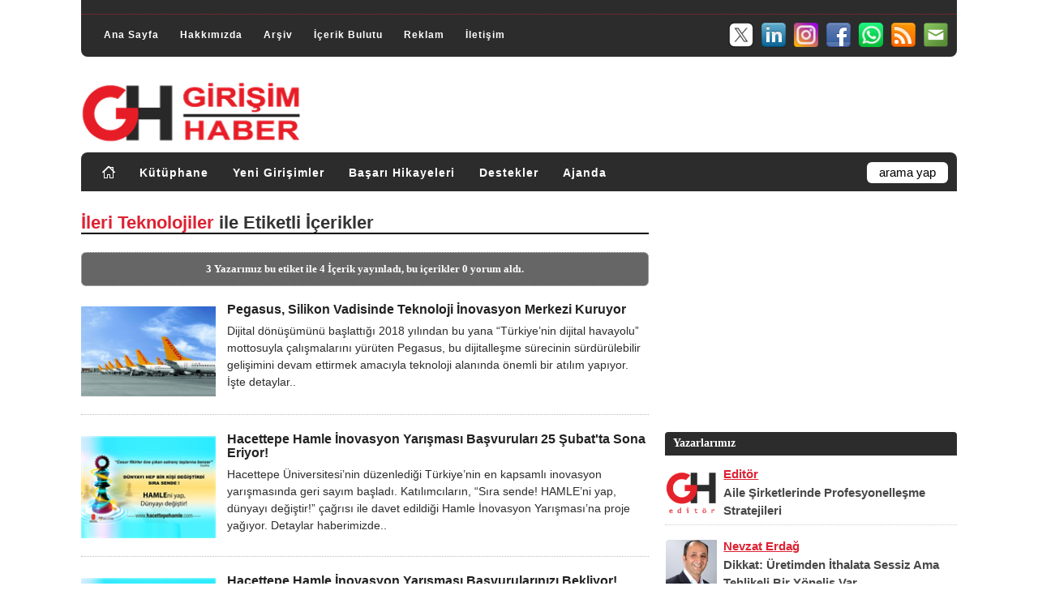

--- FILE ---
content_type: text/html; charset=utf-8
request_url: https://www.girisimhaber.com/etiket/ileri-teknolojiler
body_size: 9749
content:


<!DOCTYPE html PUBLIC "-//W3C//DTD XHTML 1.0 Transitional//EN" "https://www.w3.org/TR/xhtml1/DTD/xhtml1-transitional.dtd">
<html xmlns="https://www.w3.org/1999/xhtml" xml:lang="tr" lang="tr">
<head id="Head1"><meta name="language" content="Turkish" /><meta http-equiv="Content-Language" content="tr" /><meta charset="utf-8" /><meta http-equiv="Content-Type" content="text/html; charset=utf-8" /><meta name="author" content="Girişim Haber" /><meta name="publisher" content="Girişim Haber" /><meta name="robots" content="All" /><meta name="distribution" content="Global" /><meta name="rating" content="General" /><meta name="doc-type" content="white paper" /><meta name="doc-class" content="living document" /><meta name="doc-rights" content="public" /><meta name="classification" content="weblog" /><meta name="audience" content="all" /><meta name="google-site-verification" content="l7z8BEoIUE3xtgHxFfjo7v2riG70e-MmpVijSrGzzQ8" /><meta name="alexaVerifyID" content="i5uVbrWRIWWmHNQD1LBaUqG1Wps" /><meta name="viewport" content="width=device-width, initial-scale=1.0" /><link rel="canonical" href="https://www.girisimhaber.com" /><link rel="me" href="/hakkimizda/" /><link rel="help" title="Yardým" href="/hakkimizda/" /><link rel="stylesheet" href="/assets/css/style.css" type="text/css" defer="" /><link rel="stylesheet" href="/assets/css/master.css" type="text/css" defer="" /><link rel="stylesheet" href="/assets/css/responsive/360.css" media="(max-width:360px)" /><link rel="stylesheet" href="/assets/css/responsive/361-459.css" media="(min-width:361px) and (max-width:459px)" /><link rel="stylesheet" href="/assets/css/responsive/460-639.css" media="(min-width:460px) and (max-width:639px)" /><link rel="stylesheet" href="/assets/css/responsive/640-767.css" media="(min-width:640px) and (max-width:767px)" /><link rel="stylesheet" href="/assets/css/responsive/768-959.css" media="(min-width:768px) and (max-width:959px)" /><link rel="stylesheet" href="/assets/css/responsive/960-1199.css" media="(min-width:960px) and (max-width:1199px)" /><link rel="stylesheet" href="/assets/css/responsive/1200.css" media="(min-width:1200px)" /><link rel="stylesheet" href="/assets/css/responsive/menu.top.css" defer="" /><link rel="stylesheet" href="/assets/css/responsive/menu.cat.css" defer="" /><link rel="stylesheet" href="/assets/css/authors-posts.css" type="text/css" defer="" /><link rel="stylesheet" href="https://maxcdn.bootstrapcdn.com/font-awesome/4.4.0/css/font-awesome.min.css" defer="" /><link rel="shortcut icon" href="/assets/images/favicon.ico" type="image/x-icon" /><link rel="stylesheet" href="/assets/css/bootstrap.min.css" defer="" /><link rel="stylesheet" href="/assets/css/gh.news.css" defer="" /><link rel="stylesheet" href="/assets/css/owl.theme.min.css" defer="" /><link rel="stylesheet" href="/assets/css/owl.carousel.min.css" defer="" /><link rel="stylesheet" href="/assets/css/owl.theme.default.min.css" defer="" /><link rel="stylesheet" href="/assets/css/lazyGH.css" />
    <meta http-equiv="refresh" content="120"/>

    
    <script type="text/javascript" src="/assets/js/blog.js" defer ></script>
	<script type="text/javascript" src="/assets/js/jquery-3.5.1.min.js" charset="utf-8"></script>
    <script type="text/javascript" src="/assets/js/jquery-ui.min.js" defer ></script>
	<script type="text/javascript" src="/assets/js/bootstrap.min.js" defer ></script>
	<script type="text/javascript" src="/assets/js/menu.top.js" defer ></script>
	<script type="text/javascript" src="/assets/js/menu.cat.js" defer ></script>
	<script type="text/javascript" src="/assets/js/jquery-latest.min.js"></script>
    <script type="text/javascript" src="/assets/js/lazyGH.js"></script>

	<script async src="https://pagead2.googlesyndication.com/pagead/js/adsbygoogle.js?client=ca-pub-7326148608141245" crossorigin="anonymous"></script>
	
	<!-- Google tag (gtag.js) -->
	<script async src="https://www.googletagmanager.com/gtag/js?id=G-VNG2FBBTYB"></script>
	<script>
        window.dataLayer = window.dataLayer || [];
        function gtag() { dataLayer.push(arguments); }
        gtag('js', new Date());
        gtag('config', 'G-VNG2FBBTYB');
    </script>
<meta name="description" content="3 Yazarımız İleri Teknolojiler etiketi ile 4 İ&amp;#231;erik yayınladı, bu i&amp;#231;erikler 0 yorum aldı. İleri Teknolojiler etiketi ile yayınlanan i&amp;#231;erikleri g&amp;#246;rmek i&amp;#231;in tıklayın.." /><meta name="keywords" content="İleri Teknolojiler, girişim haber, girişim, haber" /><meta property="image_src" content="https://www.girisimhaber.com/assets/images/logo-use.png" /><meta property="og:site_name" content="Girişim Haber" /><meta property="og:url" content="https://www.girisimhaber.com/" /><meta property="og:title" content="Girişim Haber | Ekosistemin İçerik ve Haber Kaynağı" /><meta property="og:image" content="https://www.girisimhaber.com/assets/images/logo-use.png" /><meta property="og:description" content="Girişimcilik ile ilgili gelişmeleri takip edebileceğiniz, ekosistemdeki yeni girişimleri tanıtan girişimcilik odaklı haber, içerik ve bilgi kaynağı." /><link rel="contents" title="Archive" href="/archive.aspx" /><link rel="start" title="Girişim Haber" href="/" /><link type="application/rdf+xml" rel="meta" title="SIOC" href="https://www.girisimhaber.com/sioc.axd" /><link type="application/rss+xml" rel="alternate" title="Girişim Haber (RSS)" href="https://www.girisimhaber.com/syndication.axd?format=rss" /><link type="application/atom+xml" rel="alternate" title="Girişim Haber (ATOM)" href="https://www.girisimhaber.com/syndication.axd?format=atom" /><link type="application/rsd+xml" rel="edituri" title="RSD" href="https://www.girisimhaber.com/rsd.axd" /><meta http-equiv="content-type" content="text/html; charset=utf-8" /><link type="application/opensearchdescription+xml" rel="search" title="Girişim Haber" href="https://www.girisimhaber.com/opensearch.axd" /><link rel="prev" title="Previous page" href="/etiket/ileri-teknolojiler?page=2" /><title>
	İleri Teknolojiler @ Girişim Haberleri
</title></head>
<body>
    <form method="post" action="/etiket/ileri-teknolojiler" id="Form1" class="body">
<div class="aspNetHidden">
<input type="hidden" name="__EVENTTARGET" id="__EVENTTARGET" value="" />
<input type="hidden" name="__EVENTARGUMENT" id="__EVENTARGUMENT" value="" />
<input type="hidden" name="__COMPRESSEDVIEWSTATE" id="__COMPRESSEDVIEWSTATE" value="H4sIAAAAAAAEAPvPyC/ByCoXH++cn1dSlJ9THJRaWJpZlBqQX1zilJic7Z1aGR8vxsQqkVySY2Cg4pOfnpkXXJJYUlpsqAISMsQpY8zPymVkaGxqZGFuYGyZAgCx3wCIaQAAAA==" />
<input type="hidden" name="__VIEWSTATE" id="__VIEWSTATE" value="" />
</div>

<script type="text/javascript">
//<![CDATA[
var theForm = document.forms['Form1'];
if (!theForm) {
    theForm = document.Form1;
}
function __doPostBack(eventTarget, eventArgument) {
    if (!theForm.onsubmit || (theForm.onsubmit() != false)) {
        theForm.__EVENTTARGET.value = eventTarget;
        theForm.__EVENTARGUMENT.value = eventArgument;
        theForm.submit();
    }
}
//]]>
</script>


		<button onclick="backTopFunction()" id="backTopBtn" title="Yukarý Git">&uarr;</button>
        <div id="body_cover" class="clearfloat">
            <div id="top_header">
				<div id="top_banner" style="display:none"></div>
				<div class="clearRow"></div>
				<hr style=" margin-bottom:8px; border-top:0;" />
				<div class="clearRow"></div>
                <div id="top_div">
					<div id="menuTop">
						<ul>
							<li><a href="https://www.girisimhaber.com/" rel="home">Ana Sayfa</a></li>
							<li><a href="https://www.girisimhaber.com/hakkimizda">Hakkımızda</a></li>
							<li style="display:none;"><a href="https://www.girisimhaber.com/hizmetlerimiz">Hizmetlerimiz</a></li>
							<li><a href="https://www.girisimhaber.com/arsiv">Arşiv</a></li>
							<li><a href="https://www.girisimhaber.com/etiket-bulutu">İçerik Bulutu</a></li>
							<li><a href="https://www.girisimhaber.com/reklam">Reklam</a></li>
							<li><a href="https://www.girisimhaber.com/iletisim">İletişim</a></li>
						</ul>
					</div>
					<div id="header_sm">
						<ul>
							<li><a target="_blank" href="/bulten"><img src="/assets/images/icons/sm/32/mailing.png" alt="Girişim Haber E-Bülten" border="0" /></a></li>
							<li><a target="_blank" href="/RSS"><img src="/assets/images/icons/sm/32/RSS.png" alt=" Girişim Haber RSS" border="0" /></a></li>
							<li><a target="_blank" href="https://www.whatsapp.com/channel/0029Va5lABj0bIdfks4qPa0T"><img src="/assets/images/icons/sm/32/whatsapp.png" alt="GH @ Whatsapp" border="0" /></a></li>
							<li><a target="_blank" href="https://www.facebook.com/GirisimHaber"><img src="/assets/images/icons/sm/32/facebook.png" alt="GH @ Facebook" border="0" /></a></li>
							<li><a target="_blank" href="https://www.instagram.com/girisimhaber/"><img src="/assets/images/icons/sm/32/instagram.png" alt="GH @ Instagram" border="0" /></a></li>
							<li><a target="_blank" href="https://www.linkedin.com/company/girisimhaber/"><img src="/assets/images/icons/sm/32/linkedin.png" alt="GH @ Linkedin" border="0" /></a></li>
							<li><a target="_blank" href="https://x.com/GirisimHaber"><img src="/assets/images/icons/sm/32/X.png" alt="GH @ X" border="0" /></a></li>
						</ul>
					</div>
                </div>
				<div class="clearRow"></div>
            </div>
            <div id="header" class="clearfloat">
                <div class="clearfloat">
                    <div id="logo">
                        <a href="https://www.girisimhaber.com/">
                            <img src="/assets/images/logo.png" id="imgGH" alt="Girişim Haber" />
                        </a>
                    </div>
					<div id="logo_banner"></div>
                </div>
                <div id="navBar">
					<div id="menuCat">
						<ul>
							<li><a href="https://www.girisimhaber.com/" rel="home"><img src="/assets/images/icons/home.png" alt="Girişim Haber Ana Sayfa" style="border:0; margin-top:-2px;" ></img></a></li>
							<li><a href="https://www.girisimhaber.com/kategori/kutuphane">Kütüphane</a></li>
							<li><a href="https://www.girisimhaber.com/kategori/yeni-girisim">Yeni Girişimler</a></li>
							<li><a href="https://www.girisimhaber.com/kategori/basari-hikayeleri">Başarı Hikayeleri</a></li>
							<li><a href="https://www.girisimhaber.com/kategori/girisimci-destekleri">Destekler</a></li>
							<li><a href="https://www.girisimhaber.com/kategori/girisimci-ajandasi">Ajanda</a></li>
						</ul>
					</div>
                    <div id="searchbar">
                        <div id="searchbox">
<input type="text" value="arama yap" id="searchfield" onkeypress="if(event.keyCode==13) return GBContentEngine.search('/')" onfocus="GBContentEngine.searchClear('arama yap')" onblur="GBContentEngine.searchClear('arama yap')" /><input type="button" value="Ara" id="searchbutton" onclick="GBContentEngine.search('/');" onkeypress="GBContentEngine.search('/');" /></div>

                    </div>
                </div>
            </div>
            <div id="pBody" class="clearfloat">
                <div class="postBar">
                    
    <div id="cphBody_divError"></div>
    
	<div class="clearRow"></div>
    <div id="cphBody_pnlSubTitle" class="SubTitle">
        <h1 class="SubTitle_Header"><span style="color:#DD2233;">İleri Teknolojiler</span> ile Etiketli İçerikler</h1>
        <div class="SubTitle_Counter"><a href="#Pager"></a></div>
    </div>
	<div class="clearRow10"></div>
    
    <div id="cphBody_pnlTagStats" class="Tag_Stats">
        3 Yazarımız bu etiket ile 4 İçerik yayınladı, bu içerikler 0 yorum aldı.
    </div>
    <div id="cphBody_divPager_Top" style="width:100%; text-align:right;">
        
    </div>	
	<div class="clearRow5"></div>
	
    
<div class="postPagingTop" style="display:none;">
  <a href="/etiket/ileri-teknolojiler?page=2" id="cphBody_PostList1_hlPrev_top" style="float:left">&lt;&lt; Önceki Haberler</a>
  
  <br />
</div>
<div id="cphBody_PostList1_posts" class="posts"><div id="cphBody_PostList1_c332223476d049ea9f9148fc61b6a9bb_frontpage">
<div class="post_item_homelist">
	<div class="post_image_homelist">
		<a href="/post/2023/12/01/Pegasus-Silikon-Vadisi-Teknoloji-Inovasyon-Merkezi.aspx" class="title" rel="bookmark" ><img src="/uploads/image/post/2023/11_1/pegasus-inovasyon-merkezi_small.jpg" width="auto" height="auto"  class="lazyGH" alt="Pegasus, Silikon Vadisinde Teknoloji İnovasyon Merkezi Kuruyor" /></a>
	</div>
	<div class="post_title_homelist">
		<a href="/post/2023/12/01/Pegasus-Silikon-Vadisi-Teknoloji-Inovasyon-Merkezi.aspx" rel="bookmark" ><h3>Pegasus, Silikon Vadisinde Teknoloji İnovasyon Merkezi Kuruyor</h3></a>
	</div>
	<div class="post_info_homelist">
		
	</div>
	<div class="post_summary_homelist">
		Dijital dönüşümünü başlattığı 2018 yılından bu yana “Türkiye’nin dijital havayolu” mottosuyla çalışmalarını yürüten Pegasus, bu dijitalleşme sürecinin sürdürülebilir gelişimini devam ettirmek amacıyla teknoloji alanında önemli bir atılım yapıyor. İşte detaylar..&nbsp;
		
	</div>
</div></div><div id="cphBody_PostList1_0e71fe48de17432b9b7d48b76397a9c6_frontpage">
<div class="post_item_homelist">
	<div class="post_image_homelist">
		<a href="/post/2015/02/20/Hacettepe-Hamle-Inovasyon-Yarismasi-Basvurulari-Devam-Ediyor.aspx" class="title" rel="bookmark" ><img src="https://www.girisimhaber.com/image.axd?picture=2015%2f2%2fana_103427_small.jpg" width="auto" height="auto"  class="lazyGH" alt="Hacettepe Hamle İnovasyon Yarışması Başvuruları 25 Şubat'ta Sona Eriyor!" /></a>
	</div>
	<div class="post_title_homelist">
		<a href="/post/2015/02/20/Hacettepe-Hamle-Inovasyon-Yarismasi-Basvurulari-Devam-Ediyor.aspx" rel="bookmark" ><h3>Hacettepe Hamle İnovasyon Yarışması Başvuruları 25 Şubat&#39;ta Sona Eriyor!</h3></a>
	</div>
	<div class="post_info_homelist">
		
	</div>
	<div class="post_summary_homelist">
		Hacettepe Üniversitesi’nin düzenlediği Türkiye’nin en kapsamlı inovasyon yarışmasında geri sayım başladı.   Katılımcıların, “Sıra sende! HAMLE’ni yap, dünyayı değiştir!” çağrısı ile davet edildiği Hamle İnovasyon Yarışması’na proje yağıyor. Detaylar haberimizde..&nbsp;
		
	</div>
</div></div><div id="cphBody_PostList1_2262578b33b34e9b962e6824e70a96df_frontpage">
<div class="post_item_homelist">
	<div class="post_image_homelist">
		<a href="/post/2015/01/23/Hacettepe-Hamle-Inovasyon-Yarismasi.aspx" class="title" rel="bookmark" ><img src="https://www.girisimhaber.com/image.axd?picture=2015%2f1%2fhacettepehamle-ana_114953_small.jpg" width="auto" height="auto"  class="lazyGH" alt="Hacettepe Hamle İnovasyon Yarışması Başvurularınızı Bekliyor!" /></a>
	</div>
	<div class="post_title_homelist">
		<a href="/post/2015/01/23/Hacettepe-Hamle-Inovasyon-Yarismasi.aspx" rel="bookmark" ><h3>Hacettepe Hamle İnovasyon Yarışması Başvurularınızı Bekliyor!</h3></a>
	</div>
	<div class="post_info_homelist">
		
	</div>
	<div class="post_summary_homelist">
		Hacettepe Üniversitesi, Türkiye'nin en kapsamlı inovasyon yarışmasına imza atıyor. Hacettepe Hamle İnovasyon Yarışması'na başvurular 25 Şubat tarihine kadar kabul edilecek. Detaylar haberimizde..&nbsp;
		
	</div>
</div></div><div id="cphBody_PostList1_59fc32289aba446b8ea2b3264d3ea6f9_frontpage">
<div class="post_item_homelist">
	<div class="post_image_homelist">
		<a href="/post/2014/12/12/Turkiyenin-6-Akredite-Melek-Yatirimci-Agi-Istanbul-Is-Melekleri-Oldu.aspx" class="title" rel="bookmark" ><img src="https://www.girisimhaber.com/image.axd?picture=2014%2f12%2fistanbul-business-angels-gh-ana_112445_small.jpg" width="auto" height="auto"  class="lazyGH" alt="Türkiye'nin 6. Akredite Melek Yatırımcı Ağı İstanbul İş Melekleri Oldu!" /></a>
	</div>
	<div class="post_title_homelist">
		<a href="/post/2014/12/12/Turkiyenin-6-Akredite-Melek-Yatirimci-Agi-Istanbul-Is-Melekleri-Oldu.aspx" rel="bookmark" ><h3>T&#252;rkiye&#39;nin 6. Akredite Melek Yatırımcı Ağı &quot;İstanbul İş Melekleri&quot; Oldu!</h3></a>
	</div>
	<div class="post_info_homelist">
		
	</div>
	<div class="post_summary_homelist">
		İstanbul İş Melekleri, geçen ay itibariyle Türkiye'nin 6. Akredite melek yatırımcı ağı oldu. İstanbul İş Melekleri akreditasyon sonrası ilk etkinliğini 9 Aralık 2014 tarihinde gerçekleştirdi. Detaylar haberimizde..&nbsp;
		
	</div>
</div></div></div>
<div id="cphBody_PostList1_pPaging" class="postPaging" style="display:none;">
  
  
</div>
    
	
    <div id="cphBody_divPager_Bottom">
        <div class="clearRow10"></div>
        
        <div class="clearRow10"></div>
    </div>
    <div class="clearRow10"></div>

                </div>
                <div id="sideBar" class="clearfloat">
                    <div id="div_MayNotBeDisplay_Ads">
                        <div style="display:none; margin:0 0 15px 0;">
							<img class="lazyGH" src="https://www.girisimhaber.com/assets/images/banners/tc.png" style="width:100%;" alt="Türkiye Cumhuriyeti" />
						</div>
                        <div id="sidebar-topbanner" style="display:block;">
							<script async src="https://pagead2.googlesyndication.com/pagead/js/adsbygoogle.js?client=ca-pub-7326148608141245"
     crossorigin="anonymous"></script>
							<!-- 300x250 Banner 1 -->
							<ins class="adsbygoogle"
								 style="display:inline-block;width:300px;height:250px"
								 data-ad-client="ca-pub-7326148608141245"
								 data-ad-slot="9603922191"></ins>
							<script>
								 (adsbygoogle = window.adsbygoogle || []).push({});
							</script>
						</div>
						<div style="display:none; margin:10px 0 0 0;">
							<a href="https://www.girisimhaber.com/post/2023/12/19/Teknofest-2024-Yarisma-Bavurulari-Basladi.aspx" target="_blank" style="border:0px;">
								<img class="lazyGH" src="https://www.girisimhaber.com/assets/images/banners/teknofest-2024-gh.jpg" style="width:100%;" />
							</a>
						</div>
						<div style="display:none; margin:10px 0 5px 0;">
							<a href="https://www.girisimhaber.com/reklam#banner" target="_self" style="border:0px;">
								<img class="lazyGH" src="https://www.girisimhaber.com/assets/images/banners/reklam-vermek-istermisiniz-350x46.png" style="width:100%;" />
							</a>
						</div>
                    </div>
                    <div class="clearRow"></div>
                    <div id="div_MayNotBeDisplay_Auths" style="display:block;">
                        <div id="sideBar-bottom">
                            <h3>Yazarlarımız</h3>
                            

<div style="background-color:White;">
    <ul id="authors" class="authors_posts">
        <li class="authors_posts_li">	<a href="/yazar/editor"><img src="https://www.girisimhaber.com/assets/images/profiles/gh-editor.png" width="80" height="80" style="border:0;"  alt="Editör" /></a>	<a style="color:#DD2233; text-decoration:underline;" href="/yazar/editor"><h2>Editör</h2></a>	<div style="height:4px;"></div>	<a class="authors_posts_post" href="/post/2026/01/16/Aile-Sirketlerinde-Profesyonellesme-Stratejileri.aspx">Aile Şirketlerinde Profesyonelleşme Stratejileri</a></li><li class="authors_posts_li">	<a href="/yazar/nevzat-erdag"><img src="https://www.girisimhaber.com/assets/images/profiles/nevzat-erdag.jpg" width="80" height="80" style="border:0;"  alt="Nevzat Erdağ" /></a>	<a style="color:#DD2233; text-decoration:underline;" href="/yazar/nevzat-erdag"><h2>Nevzat Erdağ</h2></a>	<div style="height:4px;"></div>	<a class="authors_posts_post" href="/post/2025/12/03/Dikkat-Uretimden-Ithalata-Sessiz-Ama-Tehlikeli-Bir-Yonelis-Var.aspx">Dikkat: Üretimden İthalata Sessiz Ama Tehlikeli Bir Yöneliş Var</a></li><li class="authors_posts_li">	<a href="/yazar/idris-cin"><img src="https://www.girisimhaber.com/assets/images/profiles/idris-cin-y.png" width="80" height="80" style="border:0;"  alt="İdris Cin" /></a>	<a style="color:#DD2233; text-decoration:underline;" href="/yazar/idris-cin"><h2>İdris Cin</h2></a>	<div style="height:4px;"></div>	<a class="authors_posts_post" href="/post/2025/10/28/TURKIYE-GIRISIMCI-BULUSMASI-2025-Geri-Sayim-Basladi.aspx">TÜRKİYE GİRİŞİMCİ BULUŞMASI 2025 İçin Geri Sayım Başladı</a></li><li class="authors_posts_li">	<a href="/yazar/emrah-altuntecim"><img src="https://www.girisimhaber.com/assets/images/profiles/Emrah-Altuntecim.jpg" width="80" height="80" style="border:0;"  alt="Emrah Altuntecim" /></a>	<a style="color:#DD2233; text-decoration:underline;" href="/yazar/emrah-altuntecim"><h2>Emrah Altuntecim</h2></a>	<div style="height:4px;"></div>	<a class="authors_posts_post" href="/post/2025/02/15/Yapay-Zeka-Endise-ve-Farkindalik.aspx">Yapay Zekâ, Endişe ve Farkındalık</a></li><li class="authors_posts_li">	<a href="/yazar/konuk-yazar"><img src="https://www.girisimhaber.com/assets/images/profiles/gh-konuk-yazar.jpg" width="80" height="80" style="border:0;"  alt="Konuk Yazar" /></a>	<a style="color:#DD2233; text-decoration:underline;" href="/yazar/konuk-yazar"><h2>Konuk Yazar</h2></a>	<div style="height:4px;"></div>	<a class="authors_posts_post" href="/post/2022/07/25/Biz-Yapalim-Musteri-Zaten-Gelir-Dedik-Gelmedi-ve-Battik.aspx">"Biz Yapalım Müşteri Zaten Gelir" Dedik, Gelmedi ve Battık!</a></li><li class="authors_posts_li">	<a href="/yazar/salih-keskin"><img src="https://www.girisimhaber.com/assets/images/profiles/salih-keskin.jpg" width="80" height="80" style="border:0;"  alt="Salih Keskin" /></a>	<a style="color:#DD2233; text-decoration:underline;" href="/yazar/salih-keskin"><h2>Salih Keskin</h2></a>	<div style="height:4px;"></div>	<a class="authors_posts_post" href="/post/2022/06/30/Girisimciler-Yaptiginiz-Isin-Kilosu-Kac-Para.aspx">Girişimciler, Yaptığınız İşin Kilosu Kaç Para?</a></li>
    </ul>
</div>
                        </div>
                    </div>
                    <div id="div_MayNotBeDisplay_Cats">
                        <div id="sideBar_cat">
                            <h3>İçerik Kategorileri</h3>
                            <span><DIV><a href="/kategori/aile-sirketleri/feed"><img src="/assets/images/icons/rss.png" alt="Aile Şirketleri RSS" class="rssButton lazyGH" /></a><a href="/kategori/aile-sirketleri" title="Aile Şirketleri"><h2>Aile Şirketleri</h2></a></DIV><DIV><a href="/kategori/arastirma-rapor/feed"><img src="/assets/images/icons/rss.png" alt="Araştırma / Rapor RSS" class="rssButton lazyGH" /></a><a href="/kategori/arastirma-rapor" title="Araştırma / Rapor"><h2>Araştırma / Rapor</h2></a></DIV><DIV><a href="/kategori/basari-hikayeleri/feed"><img src="/assets/images/icons/rss.png" alt="Başarı Hikayeleri RSS" class="rssButton lazyGH" /></a><a href="/kategori/basari-hikayeleri" title="Başarı Hikayeleri"><h2>Başarı Hikayeleri</h2></a></DIV><DIV><a href="/kategori/basarisizlik-hikayeleri/feed"><img src="/assets/images/icons/rss.png" alt="Başarısızlık Hikayeleri RSS" class="rssButton lazyGH" /></a><a href="/kategori/basarisizlik-hikayeleri" title="Başarısızlık Hikayeleri"><h2>Başarısızlık Hikayeleri</h2></a></DIV><DIV><a href="/kategori/bayilik-franchise/feed"><img src="/assets/images/icons/rss.png" alt="Bayilik / Franchise RSS" class="rssButton lazyGH" /></a><a href="/kategori/bayilik-franchise" title="Bayilik / Franchise"><h2>Bayilik / Franchise</h2></a></DIV><DIV><a href="/kategori/bilisim-teknoloji/feed"><img src="/assets/images/icons/rss.png" alt="Bilişim / Teknoloji RSS" class="rssButton lazyGH" /></a><a href="/kategori/bilisim-teknoloji" title="Bilişim / Teknoloji"><h2>Bilişim / Teknoloji</h2></a></DIV><DIV><a href="/kategori/cocuk-girisimci/feed"><img src="/assets/images/icons/rss.png" alt="Çocuk Girişimci RSS" class="rssButton lazyGH" /></a><a href="/kategori/cocuk-girisimci" title="Çocuk Girişimci"><h2>&#199;ocuk Girişimci</h2></a></DIV><DIV><a href="/kategori/dijital-para-kripto/feed"><img src="/assets/images/icons/rss.png" alt="Dijital Para / Kripto RSS" class="rssButton lazyGH" /></a><a href="/kategori/dijital-para-kripto" title="Dijital Para / Kripto"><h2>Dijital Para / Kripto</h2></a></DIV><DIV><a href="/kategori/egitim-universite/feed"><img src="/assets/images/icons/rss.png" alt="Eğitim / Üniversite RSS" class="rssButton lazyGH" /></a><a href="/kategori/egitim-universite" title="Eğitim / Üniversite"><h2>Eğitim / &#220;niversite</h2></a></DIV><DIV><a href="/kategori/etkinlik/feed"><img src="/assets/images/icons/rss.png" alt="Etkinlik RSS" class="rssButton lazyGH" /></a><a href="/kategori/etkinlik" title="Etkinlik"><h2>Etkinlik</h2></a></DIV><DIV><a href="/kategori/firsat-kampanya/feed"><img src="/assets/images/icons/rss.png" alt="Fırsat / Kampanya RSS" class="rssButton lazyGH" /></a><a href="/kategori/firsat-kampanya" title="Fırsat / Kampanya"><h2>Fırsat / Kampanya</h2></a></DIV><DIV><a href="/kategori/finans-fintech/feed"><img src="/assets/images/icons/rss.png" alt="Finans / FinTech RSS" class="rssButton lazyGH" /></a><a href="/kategori/finans-fintech" title="Finans / FinTech"><h2>Finans / FinTech</h2></a></DIV><DIV><a href="/kategori/genc-girisimciler/feed"><img src="/assets/images/icons/rss.png" alt="Genç Girişimciler RSS" class="rssButton lazyGH" /></a><a href="/kategori/genc-girisimciler" title="Genç Girişimciler"><h2>Gen&#231; Girişimciler</h2></a></DIV><DIV><a href="/kategori/girisim-gelismeleri/feed"><img src="/assets/images/icons/rss.png" alt="Girişim Gelişmeleri RSS" class="rssButton lazyGH" /></a><a href="/kategori/girisim-gelismeleri" title="Girişim Gelişmeleri"><h2>Girişim Gelişmeleri</h2></a></DIV><DIV><a href="/kategori/girisim-programi/feed"><img src="/assets/images/icons/rss.png" alt="Girişim Programı RSS" class="rssButton lazyGH" /></a><a href="/kategori/girisim-programi" title="Girişim Programı"><h2>Girişim Programı</h2></a></DIV><DIV><a href="/kategori/girisimci-ajandasi/feed"><img src="/assets/images/icons/rss.png" alt="Girişimci Ajandası RSS" class="rssButton lazyGH" /></a><a href="/kategori/girisimci-ajandasi" title="Girişimci Ajandası"><h2>Girişimci Ajandası</h2></a></DIV><DIV><a href="/kategori/girisimci-destekleri/feed"><img src="/assets/images/icons/rss.png" alt="Girişimci Destekleri RSS" class="rssButton lazyGH" /></a><a href="/kategori/girisimci-destekleri" title="Girişimci Destekleri"><h2>Girişimci Destekleri</h2></a></DIV><DIV><a href="/kategori/girisimci-ekosistemi/feed"><img src="/assets/images/icons/rss.png" alt="Girişimci Ekosistemi RSS" class="rssButton lazyGH" /></a><a href="/kategori/girisimci-ekosistemi" title="Girişimci Ekosistemi"><h2>Girişimci Ekosistemi</h2></a></DIV><DIV><a href="/kategori/girisimci-hikayeleri/feed"><img src="/assets/images/icons/rss.png" alt="Girişimci Hikayeleri RSS" class="rssButton lazyGH" /></a><a href="/kategori/girisimci-hikayeleri" title="Girişimci Hikayeleri"><h2>Girişimci Hikayeleri</h2></a></DIV><DIV><a href="/kategori/girisimci-rehberi/feed"><img src="/assets/images/icons/rss.png" alt="Girişimci Rehberi RSS" class="rssButton lazyGH" /></a><a href="/kategori/girisimci-rehberi" title="Girişimci Rehberi"><h2>Girişimci Rehberi</h2></a></DIV><DIV><a href="/kategori/girisimci-roportajlari/feed"><img src="/assets/images/icons/rss.png" alt="Girişimci Röportajları RSS" class="rssButton lazyGH" /></a><a href="/kategori/girisimci-roportajlari" title="Girişimci Röportajları"><h2>Girişimci R&#246;portajları</h2></a></DIV><DIV><a href="/kategori/girisimci-trendleri/feed"><img src="/assets/images/icons/rss.png" alt="Girişimci Trendleri RSS" class="rssButton lazyGH" /></a><a href="/kategori/girisimci-trendleri" title="Girişimci Trendleri"><h2>Girişimci Trendleri</h2></a></DIV><DIV><a href="/kategori/hizmet-sektorleri/feed"><img src="/assets/images/icons/rss.png" alt="Hizmet Sektörleri RSS" class="rssButton lazyGH" /></a><a href="/kategori/hizmet-sektorleri" title="Hizmet Sektörleri"><h2>Hizmet Sekt&#246;rleri</h2></a></DIV><DIV><a href="/kategori/ihracat-ithalat/feed"><img src="/assets/images/icons/rss.png" alt="İhracat / İthalat RSS" class="rssButton lazyGH" /></a><a href="/kategori/ihracat-ithalat" title="İhracat / İthalat"><h2>İhracat / İthalat</h2></a></DIV><DIV><a href="/kategori/inovasyon/feed"><img src="/assets/images/icons/rss.png" alt="İnovasyon RSS" class="rssButton lazyGH" /></a><a href="/kategori/inovasyon" title="İnovasyon"><h2>İnovasyon</h2></a></DIV><DIV><a href="/kategori/is-dunyasi/feed"><img src="/assets/images/icons/rss.png" alt="İş Dünyası RSS" class="rssButton lazyGH" /></a><a href="/kategori/is-dunyasi" title="İş Dünyası"><h2>İş D&#252;nyası</h2></a></DIV><DIV><a href="/kategori/is-fikirleri/feed"><img src="/assets/images/icons/rss.png" alt="İş Fikirleri RSS" class="rssButton lazyGH" /></a><a href="/kategori/is-fikirleri" title="İş Fikirleri"><h2>İş Fikirleri</h2></a></DIV><DIV><a href="/kategori/kadin-girisimci/feed"><img src="/assets/images/icons/rss.png" alt="Kadın Girişimci RSS" class="rssButton lazyGH" /></a><a href="/kategori/kadin-girisimci" title="Kadın Girişimci"><h2>Kadın Girişimci</h2></a></DIV><DIV><a href="/kategori/kamu/feed"><img src="/assets/images/icons/rss.png" alt="KAMU RSS" class="rssButton lazyGH" /></a><a href="/kategori/kamu" title="KAMU"><h2>KAMU</h2></a></DIV><DIV><a href="/kategori/kisisel-gelisim/feed"><img src="/assets/images/icons/rss.png" alt="Kişisel Gelişim RSS" class="rssButton lazyGH" /></a><a href="/kategori/kisisel-gelisim" title="Kişisel Gelişim"><h2>Kişisel Gelişim</h2></a></DIV><DIV><a href="/kategori/kobi/feed"><img src="/assets/images/icons/rss.png" alt="KOBİ RSS" class="rssButton lazyGH" /></a><a href="/kategori/kobi" title="KOBİ"><h2>KOBİ</h2></a></DIV><DIV><a href="/kategori/mobil-teknolojiler/feed"><img src="/assets/images/icons/rss.png" alt="Mobil Teknolojiler RSS" class="rssButton lazyGH" /></a><a href="/kategori/mobil-teknolojiler" title="Mobil Teknolojiler"><h2>Mobil Teknolojiler</h2></a></DIV><DIV><a href="/kategori/mucit-girisimciler/feed"><img src="/assets/images/icons/rss.png" alt="Mucit Girişimciler RSS" class="rssButton lazyGH" /></a><a href="/kategori/mucit-girisimciler" title="Mucit Girişimciler"><h2>Mucit Girişimciler</h2></a></DIV><DIV><a href="/kategori/pazarlama/feed"><img src="/assets/images/icons/rss.png" alt="Pazarlama RSS" class="rssButton lazyGH" /></a><a href="/kategori/pazarlama" title="Pazarlama"><h2>Pazarlama</h2></a></DIV><DIV><a href="/kategori/reel-sektor/feed"><img src="/assets/images/icons/rss.png" alt="Reel Sektör RSS" class="rssButton lazyGH" /></a><a href="/kategori/reel-sektor" title="Reel Sektör"><h2>Reel Sekt&#246;r</h2></a></DIV><DIV><a href="/kategori/saglik-teknolojileri/feed"><img src="/assets/images/icons/rss.png" alt="Sağlık Teknolojileri RSS" class="rssButton lazyGH" /></a><a href="/kategori/saglik-teknolojileri" title="Sağlık Teknolojileri"><h2>Sağlık Teknolojileri</h2></a></DIV><DIV><a href="/kategori/savunma-teknolojileri/feed"><img src="/assets/images/icons/rss.png" alt="Savunma Teknolojileri RSS" class="rssButton lazyGH" /></a><a href="/kategori/savunma-teknolojileri" title="Savunma Teknolojileri"><h2>Savunma Teknolojileri</h2></a></DIV><DIV><a href="/kategori/sosyal-girisimcilik/feed"><img src="/assets/images/icons/rss.png" alt="Sosyal Girişimcilik RSS" class="rssButton lazyGH" /></a><a href="/kategori/sosyal-girisimcilik" title="Sosyal Girişimcilik"><h2>Sosyal Girişimcilik</h2></a></DIV><DIV><a href="/kategori/stk/feed"><img src="/assets/images/icons/rss.png" alt="STK RSS" class="rssButton lazyGH" /></a><a href="/kategori/stk" title="STK"><h2>STK</h2></a></DIV><DIV><a href="/kategori/sirket-haberleri/feed"><img src="/assets/images/icons/rss.png" alt="Şirket Haberleri RSS" class="rssButton lazyGH" /></a><a href="/kategori/sirket-haberleri" title="Şirket Haberleri"><h2>Şirket Haberleri</h2></a></DIV><DIV><a href="/kategori/tanitim-advertorial/feed"><img src="/assets/images/icons/rss.png" alt="Tanıtım - Advertorial RSS" class="rssButton lazyGH" /></a><a href="/kategori/tanitim-advertorial" title="Tanıtım - Advertorial"><h2>Tanıtım - Advertorial</h2></a></DIV><DIV><a href="/kategori/tanitim-destek/feed"><img src="/assets/images/icons/rss.png" alt="Tanıtım - Destek RSS" class="rssButton lazyGH" /></a><a href="/kategori/tanitim-destek" title="Tanıtım - Destek"><h2>Tanıtım - Destek</h2></a></DIV><DIV><a href="/kategori/tarim-hayvancilik/feed"><img src="/assets/images/icons/rss.png" alt="Tarım / Hayvancılık RSS" class="rssButton lazyGH" /></a><a href="/kategori/tarim-hayvancilik" title="Tarım / Hayvancılık"><h2>Tarım / Hayvancılık</h2></a></DIV><DIV><a href="/kategori/ulusal/feed"><img src="/assets/images/icons/rss.png" alt="Ulusal RSS" class="rssButton lazyGH" /></a><a href="/kategori/ulusal" title="Ulusal"><h2>Ulusal</h2></a></DIV><DIV><a href="/kategori/uluslararasi/feed"><img src="/assets/images/icons/rss.png" alt="Uluslararası RSS" class="rssButton lazyGH" /></a><a href="/kategori/uluslararasi" title="Uluslararası"><h2>Uluslararası</h2></a></DIV><DIV><a href="/kategori/video-haber/feed"><img src="/assets/images/icons/rss.png" alt="Video Haber RSS" class="rssButton lazyGH" /></a><a href="/kategori/video-haber" title="Video Haber"><h2>Video Haber</h2></a></DIV><DIV><a href="/kategori/yapay-zeka/feed"><img src="/assets/images/icons/rss.png" alt="Yapay Zeka RSS" class="rssButton lazyGH" /></a><a href="/kategori/yapay-zeka" title="Yapay Zeka"><h2>Yapay Zeka</h2></a></DIV><DIV><a href="/kategori/yarisma/feed"><img src="/assets/images/icons/rss.png" alt="Yarışma RSS" class="rssButton lazyGH" /></a><a href="/kategori/yarisma" title="Yarışma"><h2>Yarışma</h2></a></DIV><DIV><a href="/kategori/yatirim/feed"><img src="/assets/images/icons/rss.png" alt="Yatırım RSS" class="rssButton lazyGH" /></a><a href="/kategori/yatirim" title="Yatırım"><h2>Yatırım</h2></a></DIV><DIV><a href="/kategori/yeni-girisim/feed"><img src="/assets/images/icons/rss.png" alt="Yeni Girişim RSS" class="rssButton lazyGH" /></a><a href="/kategori/yeni-girisim" title="Yeni Girişim"><h2>Yeni Girişim</h2></a></DIV></span>

                        </div>
                    </div>
					<div class="clearRow10"></div>
					<div></div>
                    
                    <div id="div_MayNotBeDisplay_News" style="display:block;">
						<div class="clearRow"></div>
						<div style="margin: 10px 0 0 0;">
							<a href="/ebulten.html" target="_blank" style="border:0px;">
								<img class="lazyGH" src="https://www.girisimhaber.com/assets/images/banners/mail_bulten.png" style="width:350px; margin:0 auto;" alt="Girişim Haber E-Bülten" />
							</a>
						</div>
					</div>
                    <div id="div_MayNotBeDisplay_Social" style="display:block;"></div>
                    <div id="div_MayNotBeDisplay_Logo" style="width:100%; padding: 15px 0 20px 0; text-align:center; background-color:#FFF; border: solid 0px #CCC;">
                        <img class="lazyGH" style="margin-left:auto; margin-right:auto;" src="/assets/images/logo-use.png" alt="Girişim Haber Logo" />
                    </div>
                </div>
            </div>
            <div id="footer" class="clearfloat">
                <div id="footer_comments">
                    <h3>Son Yorumlar</h3>
                    <ul id="recentComments" class="recentComments"><li><a href="/post/2010/12/20/Kendi-Isini-Kuracak-Girisimciler-Icin-42-Yeni-Is-Modeli.aspx#id_27b33b8b-85fa-4fab-a6da-97a74e068c02" rel="nofollow" style="Font-Weight:Bold;">fatih tas</a>: geleneksel taksi durakları ve taksiciler, google’da nasıl üs… <a href="/post/2010/12/20/Kendi-Isini-Kuracak-Girisimciler-Icin-42-Yeni-Is-Modeli.aspx#id_27b33b8b-85fa-4fab-a6da-97a74e068c02" class="moreLink">Okuyun »</a></li><li><b>muhammed berk :</b> merhabalar ben bir genç girişimci olarak yeni bir girişimde … <a href="/post/2010/12/20/Kendi-Isini-Kuracak-Girisimciler-Icin-42-Yeni-Is-Modeli.aspx#id_22ebc39b-4720-42a9-b3bc-70c2e02fdefa" class="moreLink">Okuyun »</a></li><li><b>ankara gazi mahallesi &#231;ilingir:</b> teşekurlşer

https://ankaracilingirim.com/gazi-mahallesi-c… <a href="/post/2023/08/12/Lamborghininin-ve-Traktorcu-Ferruccionun-Ilginc-Hikayesi.aspx#id_068d7ddb-4040-4a65-83ad-b6735faf0f6d" class="moreLink">Okuyun »</a></li><li><b>mesut:</b> ceviri yaparken internet baglantisina ihtiyac duyuyor mu aca… <a href="/post/2024/02/12/Anlik-Ceviri-Yapabilecek-Yapay-Zekali-Akilli-Gozluk-Tanitildi.aspx#id_422ce90e-3ce5-46d3-8f65-ff46620ee70e" class="moreLink">Okuyun »</a></li><li><b>ceyda:</b> oldukça faydalı ve bilgilendirici bir paylaşım süpersiniz. h… <a href="/post/2022/08/31/Yeni-E-Ihracat-Destek-Paketinde-Girisimciler-Icin-Neler-Var.aspx#id_b3a0aafd-1af9-47d6-a3c1-68200d83b963" class="moreLink">Okuyun »</a></li></ul>

					<div style="display:none;">
					<a rel="me" href="https://sosyal.teknofest.app/@idriscin">İdris Cin</a>
					<a rel="me" href="https://sosyal.teknofest.app/@girisimhaber">Girişim Haber</a>
					</div>
                </div>
                <div id="footer_posts">
                    <h3>Son Haberler</h3>
                    <ul class="recentPosts" id="recentPosts"><li><a href="/post/2026/01/16/Aile-Sirketlerinde-Profesyonellesme-Stratejileri.aspx">Aile Şirketlerinde Profesyonelleşme Stratejileri</a></li><li><a href="/post/2026/01/13/Afete-Dayanikli-Toplumlar-Proje-Cagrilari-Ortaklar-Ariyor.aspx">&quot;Afete Dayanıklı Toplumlar&quot; Proje &#199;ağrıları İ&#231;in Ortaklar Aranıyor</a></li><li><a href="/post/2025/12/22/BEETECH-2025-Teknoloji-Odulleri-Sahiplerini-Buldu.aspx">BEETECH 2025 Teknoloji &#214;d&#252;lleri Sahiplerini Buldu</a></li><li><a href="/post/2025/12/16/Robotik-Alanindaki-ARISE-Projesi-Kapsaminda-Ikinci-Cagri-Acildi.aspx">Robotik Alanındaki ARISE Projesi Kapsamında İkinci &#199;ağrı A&#231;ıldı</a></li><li><a href="/post/2025/12/15/Yemek-Karti-Nedir-Sirketler-ve-Calisanlar-Icin-Kapsamli-Rehber.aspx">Yemek Kartı Nedir? Şirketler ve &#199;alışanlar İ&#231;in Kapsamlı Rehber</a></li></ul>
                </div>
                <div id="footer_links">
					<div id="footer_menu">
						<ul>
							<li><a href="https://www.girisimhaber.com/hakkimizda">Hakkımızda</a></li>
							<li style="display:none;"><a href="https://www.girisimhaber.com/hizmetlerimiz">Hizmetlerimiz</a></li>
							<li><a href="https://www.girisimhaber.com/etiket-bulutu" rel="home">İçerik Bulutu</a></li>
							<li><a href="https://www.girisimhaber.com/arsiv" rel="home">Arşiv</a></li>
							<li><a href="https://www.girisimhaber.com/reklam" rel="home">Reklam</a></li>
							<li><a href="https://www.girisimhaber.com/iletisim" rel="home">İletişim</a></li>
							<li style="display:none;"><a href="https://www.girisimhaber.com/page/Paydas.aspx" rel="home">Paydaşlarımız</a></li>
							<li><script id="_wauxn4">var _wau = _wau || []; _wau.push(["classic", "znut5etmah", "xn4"]);</script><script async src="//waust.at/c.js"></script></li>
						</ul>
					</div>
					<div id="footer_sm">
						<ul>
							<div style="width: 49%; float:left;">
								<li><a href="https://www.girisimhaber.com/" rel="home"><img class="lazyGH" src="/assets/images/icons/sm/48/home.png" alt="Ana Sayfa"></img></a></li>
								<li><a target="_blank" href="https://x.com/GirisimHaber"><img class="lazyGH" src="/assets/images/icons/sm/48/X.png" alt="GH @ X" /></a></li>
								<li><a target="_blank" href="https://www.instagram.com/girisimhaber/"><img class="lazyGH" src="/assets/images/icons/sm/48/instagram.png" alt="GH @ Instagram" /></a></li>
								<li><a target="_blank" href="https://www.facebook.com/GirisimHaber"><img class="lazyGH" src="/assets/images/icons/sm/48/facebook.png" alt="GH @ Facebook" /></a></li>
							</div>
							<div style="width: 2%; float:left;">&nbsp;</div>
							<div style="width: 49%; float:left;">
								<li><a target="_blank" href="/RSS"><img class="lazyGH" src="/assets/images/icons/sm/48/RSS.png" alt="Girişim Haber RSS" /></a></li>
								<li><a target="_blank" href="https://www.linkedin.com/company/girisimhaber/"><img class="lazyGH" src="/assets/images/icons/sm/48/linkedin.png" alt="GH @ Linkedin" /></a></li>
								<li><a target="_blank" href="https://www.whatsapp.com/channel/0029Va5lABj0bIdfks4qPa0T"><img class="lazyGH" src="/assets/images/icons/sm/48/whatsapp.png" alt="GH @ Whatsapp" /></a></li>
								<li><a target="_blank" href="/bulten"><img class="lazyGH" src="/assets/images/icons/sm/48/mailing.png" alt="Girişim Haber E-Bülten" /></a></li>
							</div>
						</ul>
					</div>
                </div>
                <div class="clearRow20"></div>
                <div id="footer_copyright">
                    Tüm hakları saklıdır.&nbsp; © 2010 - 2025
                </div>
                <div class="clearRow20"></div>
            </div>
        </div>
    

<script type="text/javascript">
//<![CDATA[
function registerVariables(){GBContentEngine.webRoot='/';GBContentEngine.i18n.hasRated='Bu haberi daha önce değerlendirdiniz';GBContentEngine.i18n.savingTheComment='Yorum kaydediliyor...';GBContentEngine.i18n.comments='Yorumlar';GBContentEngine.i18n.commentWasSaved='Yorumunuz kaydedildi. Zamanınızı ayırdığınız için teşekkurler.';GBContentEngine.i18n.commentWaitingModeration='Görüşleriniz için teşekkür ediyoruz, yorumunuz onaylandıktan sonra yayınlanacaktır.';GBContentEngine.i18n.cancel='İptal';GBContentEngine.i18n.filter='Filtrele';GBContentEngine.i18n.apmlDescription='Kendi websitenizin veya APML dökümanınızın adresini girin';};//]]>
</script>
<script type="text/javascript" defer="defer" src="/js.axd?path=%2fscripts%2fblog.js&amp;v=1.5.0.7"></script>
<script type="text/javascript"> 
            var gaJsHost = (("https:" == document.location.protocol) ? "https://ssl." : "http://www.");
            document.write(unescape("%3Cscript src='" + gaJsHost + "google-analytics.com/ga.js' type='text/javascript'%3E%3C/script%3E"));
        </script> 
        <script type="text/javascript"> 
            try {
                var pageTracker = _gat._getTracker("UA-11882710-1");
                pageTracker._trackPageview();
            } 
            catch(err) {}
        </script> </form>
	<script type="text/javascript" src="/assets/js/owl.carousel.min.js"></script>
	<script type="text/javascript" src="/assets/js/gh.news.js"></script>
    
	<!-- Default Statcounter code -->
	<script type="text/javascript">
        var sc_project = 12910157;
        var sc_invisible = 0;
        var sc_security = "2a59a3ca";
        var sc_text = 2;
        var scJsHost = "https://";
        document.write("<sc" + "ript type='text/javascript' src='" + scJsHost +
            "statcounter.com/counter/counter.js'></" + "script>");
    </script>
	<!-- End of Statcounter Code -->
</body>
</html>

--- FILE ---
content_type: text/html; charset=utf-8
request_url: https://www.google.com/recaptcha/api2/aframe
body_size: 268
content:
<!DOCTYPE HTML><html><head><meta http-equiv="content-type" content="text/html; charset=UTF-8"></head><body><script nonce="HsUpyD7MUA1zKMVoggBbXg">/** Anti-fraud and anti-abuse applications only. See google.com/recaptcha */ try{var clients={'sodar':'https://pagead2.googlesyndication.com/pagead/sodar?'};window.addEventListener("message",function(a){try{if(a.source===window.parent){var b=JSON.parse(a.data);var c=clients[b['id']];if(c){var d=document.createElement('img');d.src=c+b['params']+'&rc='+(localStorage.getItem("rc::a")?sessionStorage.getItem("rc::b"):"");window.document.body.appendChild(d);sessionStorage.setItem("rc::e",parseInt(sessionStorage.getItem("rc::e")||0)+1);localStorage.setItem("rc::h",'1769088422378');}}}catch(b){}});window.parent.postMessage("_grecaptcha_ready", "*");}catch(b){}</script></body></html>

--- FILE ---
content_type: text/css
request_url: https://www.girisimhaber.com/assets/css/gh.news.css
body_size: 3665
content:
/****************** GH News Head *******************/
.ghPostHead{padding:0;}
.ghPostHead:hover a{	color:#DD2233; text-decoration:underline;}
.ghPostHead .post-img{position:relative}
.ghPostHead .post-img>a{display:block}
.ghPostHead .post-img img{object-fit: cover; width:99%;height:auto; max-height:460px; border-radius: 6px;}
.ghPostHead .post-title{margin-top:10px}
.ghPostHead .post-title>a{color:#222;display:block;font-size:21px;font-weight:600;}
.ghPostHead .post-title>a:hover{text-decoration:underline;color:#DD2233}
.ghPostHead .post-title>a h2{color:#222;display:block;font-size:21px;font-weight:600;}
.ghPostHead .post-title>a h2:hover{text-decoration:underline;color:#DD2233}
.ghPostHead .post-bar{padding:0; margin: 6px 0 0 0; list-style:none; letter-spacing:2px;}
.ghPostHead .post-bar>li{display:inline-block}
.ghPostHead .author,.ghPostHead .author>a,.ghPostHead .post-date{color:#8f8f8f;font:12px Helvetica;margin-right:16px; margin-left:0; font-weight:700;font-style:italic}
.ghPostHead .author>i,.ghPostHead .post-date>i{margin-right:4px}
.ghPostHead .author>a:hover{color:#DD2233}
.ghPostHead .post-description{color:#2C2C2C;font:13.5px Helvetica;line-height:24px;padding-top:5px; margin-bottom:0;}

/****************** GH News Slider *******************/
.ghPostSlide{padding:0;}
.ghPostSlide:hover a{ color:#DD2233; text-decoration:underline;}
.ghPostSlide .post-img{position:relative}
.ghPostSlide .post-img>a{display:block}
.ghPostSlide .post-img img{object-fit: cover; width:99%;height:auto; max-height:230px;border-radius: 6px;}
.ghPostSlide .post-title{margin-top:5px}
.ghPostSlide .post-title>a{color:#222;display:block;font-size:18px;font-weight:600;line-height:24px;}
.ghPostSlide .post-title>a:hover{text-decoration:underline;color:#DD2233}
.ghPostSlide .post-title>a h3{color:#222;display:block;font-size:18px;font-weight:600;line-height:24px;}
.ghPostSlide .post-title>a h3:hover{text-decoration:underline;color:#DD2233}
.ghPostSlide .post-bar{padding:0; margin: 6px 0 0 0; list-style:none; letter-spacing:1px;}
.ghPostSlide .post-bar>li{display:inline-block}
.ghPostSlide .author,.ghPostSlide .author>a,.ghPostSlide .post-date{color:#8f8f8f;font:12px Helvetica;margin-right:16px; margin-left:0; font-weight:700;font-style:italic}
.ghPostSlide .author>i,.ghPostSlide .post-date>i{margin-right:4px}
.ghPostSlide .author>a:hover{color:#DD2233}
.ghPostSlide .post-description{color:#2C2C2C;font:13.5px Helvetica;line-height:21px;padding-top:5px; margin-bottom:0;}

/****************** GH News Similar *******************/
.ghPostSimilar{padding:0;}
.ghPostSimilar .post-img{position:relative}
.ghPostSimilar .post-img>a{display:block}
.ghPostSimilar .post-img img{object-fit: cover; width:99%;height:auto; max-height:205px; border-radius: 6px;}
.ghPostSimilar .post-title{margin-top:5px}
.ghPostSimilar .post-title>a{color:#222;display:block;font-size:16.5px;font-weight:600; line-height:24px;}
.ghPostSimilar .post-title>a:hover{text-decoration:underline;color:#DD2233}
.ghPostSimilar .post-title>a h3{color:#222;display:block;font-size:16.5px;font-weight:600; line-height:24px;}
.ghPostSimilar .post-title>a h3:hover{text-decoration:underline;color:#DD2233}
.ghPostSimilar:hover a{ color:#DD2233; text-decoration:underline;}
.ghPostSimilar .post-bar{padding:0; margin: 6px 0 0 0; list-style:none; letter-spacing:1px;}
.ghPostSimilar .post-bar>li{display:inline-block}
.ghPostSimilar .author,.ghPostSimilar .author>a,.ghPostSimilar .post-date{color:#8f8f8f;font:12px Helvetica;margin-right:16px; margin-left:0; font-weight:700; font-style:italic}
.ghPostSimilar .author>i,.ghPostSimilar .post-date>i{margin-right:4px}
.ghPostSimilar .author>a:hover{color:#DD2233}
.ghPostSimilar .post-description{color:#2C2C2C;font:13.5px Helvetica;line-height:21px;padding-top:5px; margin-bottom:0;}

--- FILE ---
content_type: text/javascript;charset=UTF-8
request_url: https://whos.amung.us/pingjs/?k=znut5etmah&t=%C4%B0leri%20Teknolojiler%20%40%20Giri%C5%9Fim%20Haberleri&c=c&x=https%3A%2F%2Fwww.girisimhaber.com%2Fetiket%2Fileri-teknolojiler&y=&a=0&d=11.165&v=27&r=6163
body_size: -49
content:
WAU_r_c('6','znut5etmah',0);

--- FILE ---
content_type: application/javascript
request_url: https://t.dtscout.com/pv/?_a=v&_h=girisimhaber.com&_ss=1ea42mq1t1&_pv=1&_ls=0&_u1=1&_u3=1&_cc=us&_pl=d&_cbid=et30&_cb=_dtspv.c
body_size: -282
content:
try{_dtspv.c({"b":"chrome@131"},'et30');}catch(e){}